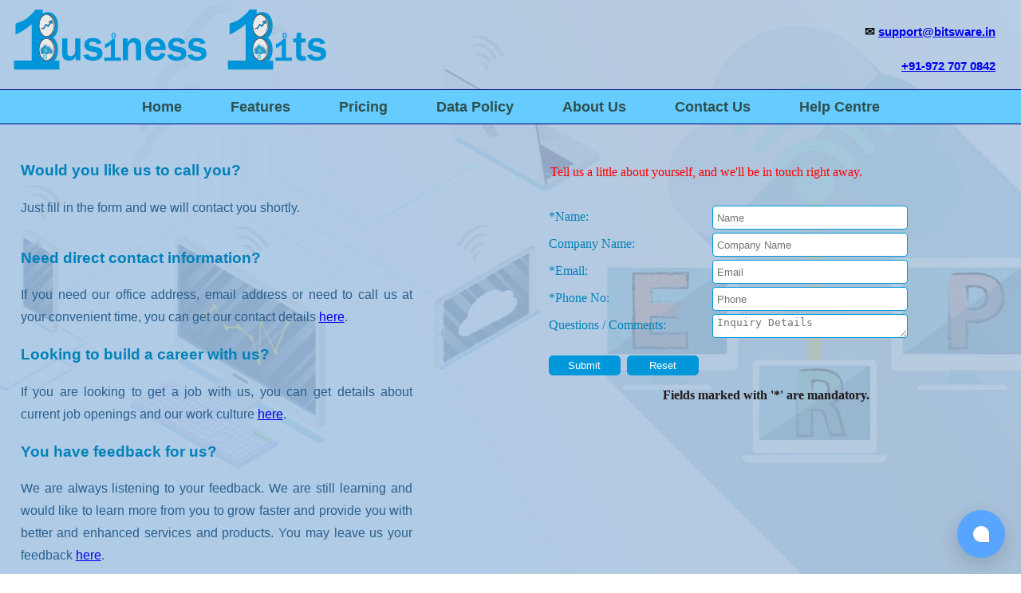

--- FILE ---
content_type: text/html; charset=utf-8
request_url: https://businessbits.in/contactUs
body_size: 11647
content:
<!DOCTYPE html>

<html>
    <head>
        <title>BusinessBits : About Us</title>

        <meta name="viewport" content="width=device-width, initial-scale=1" />
        <link rel="shortcut icon" href="/images/b_logo.png" type="image/x-icon" />
        <link rel="Stylesheet" href="/css/masterstyle.css" type="text/css" />
        <link href="/css/Menu.css" rel="stylesheet" type="text/css" />
        <link href="/css/Main.css" rel="stylesheet" type="text/css" />

        
    </head>
    <body>
        <div id="divPage" class="stlDivPage">
            <!-- Start Header section -->
            <div id="header">
                <section id="sectionTopImage" class="stlSectionTopImage">
                    <div id="divTop" class="stTop">
                        <div id="divLogo" class="stDivLogo">
                            <!-- change the company logo -->
                            <a href="/home">
                                <img src="/images/BusinessBitLogo.png" class="stLogo" />
                            </a>
                        </div>
                    </div>

                    <div class="email">
                        <h3 class="mail"><span class="colo"><b>&#9993;&nbsp;<a href="mailto:support@bitsware.in">support@bitsware.in</a></b></span></h3>

                        <h3 class="phone">
                            <span class="colo">&nbsp;&nbsp;&nbsp;&nbsp;</span><span><b><a href="tel:+919727070842">+91-972 707 0842</a></b></span>
                        </h3>
                    </div>
                </section>

            </div>

            <!-- start to create menu  -->
            <nav id="navMenu">

                <label for="show-menu" class="show-menu">Menu</label>
                <input type="checkbox" id="show-menu" role="button" />
                <ul id="menu">
                    <li><b><a href="/home">Home</a></b></li>
                    <li>
                        <label for="show-menu6" class="Main-menu">Features</label>
                        <input type="checkbox" id="show-menu6" role="button" />
                        <div class="dropdown" id="divServicesMenu">
                            <b><a href="/features" class="hide">Features</a></b>

                            <div class="dropdown-content">
                                <a href="/currentFeatures">Current Features</a>
                                <a href="/plannedFeatures">Planned Features</a>
                                <a href="/suggestFeature">Suggest a new feature</a>
                            </div>
                        </div>
                    </li>

                    <li><b><a href="/pricing">Pricing</a></b></li>
                    <li><b><a href="/dataPolicy">Data Policy</a></b></li>
                    <li><b><a href="/aboutUs">About Us</a></b></li>
                    <li><b><a href="/contactUs">Contact Us</a></b></li>
                    <li>
                        <label for="show-menu1" class="Main-menu">Help Centre</label>
                        <input type="checkbox" id="show-menu1" role="button" />
                        <div class="dropdown" id="divProductMenu">
                            <b><a href="/helpCentre" class="hide">Help Centre</a></b>
                            <div class="dropdown-content">
                                <a href="/support">Support</a>
                                <a href="/faq">FAQ</a>
                                <label for="show-menu2" class="subMenu">Buglist</label>
                                <input type="checkbox" id="show-menu2" role="button" />
                                <div class="SubDropdown" id="divSkinProductMenu">
                                    <b><a href="/bugList">Bug List</a></b>
                                    <div class="SubDropdown-content">
                                        <a href="/knownBug">Known Bugs</a>
                                        <a href="/reportBug">Report Bugs</a>
                                    </div>

                                </div>
                                <a href="/training">Training</a>
                            </div>
                        </div>
                    </li>
                </ul>

            </nav>
            <!-- end  menu-->
            <!-- End Header section -->
            <!-- Start Content Place-->
            <div id="sectionPageLocation" class="stlSectionPageLocation">
            </div>



            <!-- Main Content -->
            <div id="divMainContant">
                <div id="divCenterContent" style="display: block;">
                    

<div class="contact_support">

    <div class="contact_details">
        <h3> Would you like us to call you?</h3>
        <p class="support_p">   Just fill in the form and we will contact you shortly.
        </p>        
    </div>
    
    <div class="contact_form">
        
        <form name="frmInquiry" defaultbutton="btnSubmit" method="POST" enctype="multipart/form-data" action="/ContactUs/SubmitInquiry">
            <div id="divInquiry" class="strSection">
                <div class="support_head_text">
                    Tell us a little about yourself, and we'll be in touch right away.
                </div>
                <!-- This Division is use to Show the successfull error message.  -->
                <div id="divErrorMessage" class="strSpan">
                    
                </div>

                <table id="tblInquiry" class="strInquirytable">
                    <tr>
                        <td>
                            <div class="strLeftSide"><span class="strSpan"></span>*Name:</div>
                            <div class="strRightSide">
                                <input type="text" class="strTxt" placeholder="Name" data-val="true" data-val-required="The Name field is required." id="Name" name="Name" value="" />
                                <span class="strlblError field-validation-valid" data-valmsg-for="Name" data-valmsg-replace="true"></span>
                            </div>
                        </td>
                    </tr>
                    <tr>
                        <td>
                            <div class="strLeftSide">Company Name:</div>
                            <div class="strRightSide">
                                <input type="text" class="strTxt" placeholder="Company Name" data-val="true" data-val-required="The CompanyName field is required." id="CompanyName" name="CompanyName" value="" />
                            </div>
                        </td>
                    </tr>
                    <tr>
                        <td>
                            <div class="strLeftSide"><span class="strSpan"></span>*Email:</div>
                            <div class="strRightSide">
                                <input type="text" class="strTxt" placeholder="Email" data-val="true" data-val-email="Enter valid Email Address." data-val-required="The Email Address field is required." id="Email" name="Email" value="" />
                                <span class="strlblError field-validation-valid" data-valmsg-for="Email" data-valmsg-replace="true"></span>
                            </div>
                        </td>
                    </tr>
                    <tr>
                        <td>
                            <div class="strLeftSide"><span class="strSpan"></span>*Phone No:</div>   
                            <div class="strRightSide">                        
                                <input type="text" class="strTxt" placeholder="Phone" data-val="true" data-val-required="The Phone field is required." id="Phone" name="Phone" value="" />
                                <span class="strlblError field-validation-valid" data-valmsg-for="Phone" data-valmsg-replace="true"></span>
                            </div>
                        </td>
                    </tr>                    
                    <tr>
                        <td>
                            <div class="strLeftSide">Questions / Comments:</div>
                            <div class="strRightSide">
                                <textarea rows="3" class="strTxt" placeholder="Inquiry Details" data-val="true" data-val-required="The Inquiry field is required." id="Message" name="Message">
</textarea>
                                <span class="strlblError field-validation-valid" data-valmsg-for="Message" data-valmsg-replace="true"></span>
                            </div>
                        </td>
                    </tr>
                    <tr>
                        <td>
                            <input id="btnSubmit" type="submit" value="Submit" class="strButton" />
                            <input type="reset" value="Reset" class="strButton" />
                        </td>
                    </tr>
                </table>
                <div class="strSpan">
                    Fields marked with '*' are mandatory.                
                </div>
            </div>
        <input name="__RequestVerificationToken" type="hidden" value="CfDJ8AM_bh3zN85OvPAhPe1dkjaFB6T05YTTjLdoUNPZRsd0KbCBhB-Q-op0-Z_ohQ98f9zHh_BcXuswjqJBplalNou3UJUb0w5sLP5b83efksiSc5FMK9viVHCxyvj_HKYx1KdUR0RahkBEyf7Bjzwi4N8" /></form>
    </div>

    <div class="contact_details">
        <h3>Need direct contact information?</h3>
        <p class="support_p"> If you need our office address, email address or need to call us at your convenient time, you can get our contact details <a href="http://bitsware.in/contactus.aspx" target="_blank" >here</a>.</p>

        <h3>Looking to build a career with us?</h3>
        <p class="support_p"> If you are looking to get a job with us, you can get details about current job openings and our work culture <a href="http://bitsware.in/careers.aspx" target="_blank">here</a>.</p>
        <h3>You have feedback for us?</h3>
        <p class="support_p"> We are always listening to your feedback. We are still learning and would like to learn more from you to grow faster and provide you with better and enhanced services and products. You may leave us your feedback <a href="http://bitsware.in/feedback.aspx" target="_blank">here</a>.</p>
    </div>
</div>

                </div>
            </div>
            <!-- End of Main Content -->

            <!-- Start Footer section -->
            <footer class="footer1">
                <div id="divFooter" class="stFooter"></div>
                <div id="divCopyRight" class="stCopyRight"><span class="foot_1">Copyright &copy; 2017 - <a href="http://www.bitsware.in" target="_blank">Bitsware</a> | All Rights Reserved</span></div>
            </footer>
            <!-- End Footer section -->
        </div>
    </body>
    <script>
        (function(d,t) {
            var BASE_URL="http://chatwoot-rails-api-service:80";
            var CDN_URL="https://chat-widget.hiverhq.com/chat-widget";
            var g=d.createElement(t),s=d.getElementsByTagName(t)[0];
            g.src=CDN_URL+"/js/sdk.js";
            g.defer = true;
            g.async = true;
            s.parentNode.insertBefore(g,s);
            g.onload=function(){
                window.chatwootSDK.run({
                    websiteToken: 'yLwpyrvCEeU1JHyCj28ry7SA',
                    baseUrl: BASE_URL
                })
            }
        })(document,"script");
    </script>
</html>

--- FILE ---
content_type: text/css
request_url: https://businessbits.in/css/Menu.css
body_size: 8779
content:
@media only screen and (max-device-width : 767px) {
    nav {
        margin: -2px;
        padding: 3px;
        float: left;
        width: 100%;
        display: block;
        /*opacity: 1;*/
        border-top: 1px solid darkblue;
        border-bottom: 1px solid darkblue;
    }

        nav ul {
            margin-top: 0;
            margin-bottom: 0;
            padding: 0;
            text-align: center;
            font-family: Arial;
            width: 100%;
            /*background-color: #b3e64e;*/
            /*background-color: #53Bb55;*/
            position: static;
            display: none;
        }

            nav ul li {
                margin-top: 0;
                margin-bottom: 0;
                text-align: center;
                width: 100%;
                background-color: #29b6f6;
                /*display: inline-block;*/
                padding: 19px;
                margin-bottom: 1px;
                width: 100%;
            }

                nav ul li a {
                    color: #2F4F4F;
                    font-size: large;
                    padding: 20px 17px;
                    text-align: left;
                    width: 100%;
                    text-decoration: none;
                    margin-top: 0;
                    margin-bottom: 0;
                    width: 100%;
                }

                    /*nav ul li a:visited {
                        color: chocolate;
                    }*/

                    nav ul li a:hover {
                        color: sienna;
                        /*opacity: 0.5;
                        background-color: #53Bb55;*/
                    }

    .show-menu {
        font-family: "Helvetica Neue", Helvetica, Arial, sans-serif;
        text-decoration: none;
        color: #fff;
        background: #0098DA;
        text-align: center;
        width: 100%;
        padding: 10px 0;
        display: block;
    }

    .Main-menu {
        font-family: "Helvetica Neue", Helvetica, Arial, sans-serif;
        text-decoration: none;
        color: #fff;
        background: #66CCFF;
        text-align: center;
        width: 100%;
        padding: 10px 0;
        display: block;
    }

    .subMenu {
        font-family: "Helvetica Neue", Helvetica, Arial, sans-serif;
        text-decoration: none;
        /*color: chocolate;*/
        background: #66CCFF;
        text-align: center;
        width: 100%;
        padding: 10px 0;
        display: block;
    }

    input[type=checkbox] {
        display: none;
    }

        input[type=checkbox]:checked ~ #menu {
            display: inline;
        }

        input[type=checkbox]:checked ~ #divServicesMenu {
            position: relative;
            display: block;
        }

        input[type=checkbox]:checked ~ #divProductMenu {
            position: relative;
            display: block;
        }

    input[id^=show-menu]:checked + div {
        position: relative;
        display: block;
    }

    /*ul {
        position: static;
        display: none;
    }

    li {
        margin-bottom: 1px;
    }

        ul li, li a {
            width: 100%;
        }*/

    .dropdown {
        display: none;
    }

    .SubDropdown {
        display: none;
    }

    .dropdown-content {
        display: block;
        /*margin-bottom: 10%;*/
        margin-top: 0%;
        position: relative;
        pointer-events: all;
        background-color: #b2ebf2;
        width: 100%;
        /*z-index: 1;*/
    }

    .SubDropdown-content {
        display: block;
        /*float: right;*/
        /*margin-bottom:10%;*/
        margin-top: -1%;
        /*margin-left: 100%;*/
        position: relative;
        /*text-align:left;*/
        background-color: #4fc3f757;
        width: 100%;
        /*z-index: 1;*/
    }

    .hide {
        display: none;
    }

    #divProductMenu .dropdown-content b a {
        color: black;
        padding: 10px 20px;
        text-align: center;
        text-decoration: solid;
        display: none;
    }

    .dropdown-content a {
        color: black;
        padding: 10px 20px;
        text-align: center;
        text-decoration: solid;
        display: block;
    }

    .SubDropdown-content a {
        /*color: black;
        float: right;*/
        /*border-bottom: thin solid black;*/
        text-align: center;
        padding: 7px 0px;
        text-decoration: solid;
        display: block;
        width: 100%;
    }


    /*.dropdown-content {
    }

    .SubDropdown {
    }*/



    /*.dropdown:checked .dropdown-content {
        display: block;
        font-weight: bold;
    }

    .SubDropdown:checked .SubDropdown-content {
        display: block;
        font-weight: bold;
    }*/



}

@media only screen and (min-device-width : 768px) {
    nav {
        margin: 0;
        padding: 0;
        /*float: left;*/
        width: 100%;
        background-color: #66CCFF;
        display: inline-block;
        /*opacity: 1;*/
        border-top: 1px solid darkblue;
        border-bottom: 1px solid darkblue;
    }

        nav ul {
            margin-top: 0;
            margin-bottom: 0;
            padding: 0px 0px;
            font-size: 18px;
            line-height: 10px;
            text-align: center;
            font-family: Arial;
            font-weight: bold;
            color: #2F4F4F;
        }

            nav ul li {
                margin-top: 0;
                margin-bottom: 0;
                display: inline-block;
                padding: 16px;
            }

                nav ul li a {
                    color: #2F4F4F;
                    font-size: large;
                    padding: 11px 12px;
                    text-align: center;
                    text-decoration: none;
                    margin-top: 0;
                    margin-bottom: 0;
                }

                    /*nav ul li a:visited {
                        color: chocolate;
                    }*/

                    nav ul li a:hover {
                        /*padding:1%;*/
                        color: #2F4F4F;
                        /*opacity: 0.5;*/
                        background-color: #0085bf;
                    }

    .show-menu {
        /*font-family: "Helvetica Neue", Helvetica, Arial, sans-serif;
        text-decoration: none;
        color: #fff;
        background: #19c589;
        text-align: center;
        padding: 10px 0;*/
        display: none;
    }

    .Main-menu {
        display: none;
    }

    .subMenu {
        display: none;
    }

    input[type=checkbox] {
        display: none;
    }

        input[type=checkbox]:checked ~ #menu {
            display: block;
        }

    /*ul {
        position: static;
        display: none;
    }

    li {
        margin-bottom: 1px;
    }

        ul li, li a {
            width: 100%;
        }*/
    /**/

    .dropdown {
        position: relative;
        display: inline-block;
    }

    .SubDropdown {
        position: relative;
        display: inline-block;
        width: 100%;
    }

    .dropdown-content {
        display: none;
        /*margin-bottom: 10%;*/
        margin-top: 17px;
        line-height:30px;
        position: absolute;
        pointer-events: all;
        background-color: #66CCFF;
        min-width: 250px;
        z-index: 1;
    }

    .SubDropdown-content {
        display: none;
        right: 100%;
        /*float: right;*/
        /*margin-bottom:10%;*/
        margin-top: -50px;
        /*margin-left: 100%;*/
        position: absolute;
        /*text-align:left;*/
        background-color: #66CCFF;
        width: 100%;
        z-index: 1;
    }


    .dropdown-content a {
        color: black;
        padding: 10px 20px;
        text-decoration: solid;
        display: block;
    }

    .SubDropdown-content a {
        color: black;
        float: right;
        /*border-bottom: thin solid black;*/
        padding: 10px 0px;
        text-decoration: solid;
        display: block;
        width: 100%;
    }

    .dropdown-content a:hover {
        background-color: #0085bf;
    }

    .SubDropdown-content a:hover {
        background-color: #0085bf;
    }


    .dropdown:hover .dropdown-content {
        display: block;
        font-weight: bold;
    }

    .SubDropdown:hover .SubDropdown-content {
        display: block;
        font-weight: bold;
    }
}


--- FILE ---
content_type: text/css
request_url: https://businessbits.in/css/Main.css
body_size: 18981
content:
/*********************************************************************************************************
    * Style sheet for devices with screen width largar than 769px
*********************************************************************************************************/
* {
    box-sizing: border-box
}

@media only screen and (min-device-width : 769px) {

    body {
        background-image: url( ../images/bg.jpg);
        background-repeat: no-repeat;
        background-attachment: fixed;
        background-size: cover;
        font-family: 'roboto', sans-serif;
        margin: 0px;
        line-height: 28px;
        /*-webkit-box-shadow: 0 0 20px #383838;
        -moz-box-shadow: 0 0 20px #383838;*/
    }

    #header {
        width: 100%;
    }

    .colo {
        color: #000;
    }

    .stlSectionTopImage {
        text-align: center;
        clear: both;
        display: table;
        width: 100%;
    }

    .stTop {
        width: 100%;
    }

    .stDivLogo {
        margin-top: 1%;
        margin-left: 1%;
        text-align: left;
        display:inline-block;
        width:100%;
    }

    .stFooter {
        /*height: 40px;*/
        clear: both;
    }

    .stCopyRight {
        /*height: 18px;*/
        background-color: #66CCFF;
        text-align: right;
        color: #2F4F4F;
        font-family: Verdana;
        font-size: small;
        text-align:center;
    }

    /* Site map Path */

    .stlSectionPageLocation {
        padding: 1% 1% 1% 2%;
        display: block;
        text-align: justify;
        color: #0082B9;
        font-size: small;
        width: auto;
        font-family: Verdana;
    }

    .stlSiteMap {
        color: Maroon;
        font-weight: bold;
        /*    padding-top: 1%;  
        padding-bottom: 2%; */
        font-size: 14px;
    }

    /* Price page Css Start*/

    .mainpricing {
        width: 100%;
        text-align: center;
    }

    .require {
        width: 100%;
    }

    span.trial {
        text-align: center;
        font-size: 25px;
        color: darkturquoise;
    }

    .plan {
        width: 100%;
        height: 110px;
    }

    .rate1 {
        width: 24%;
        /*float: left;*/
        border: 1px solid;
        margin-left: 5px;
    }


    /* Price page Css End*/

    /* Home Page Product Css Start */

    /* Home Page Product Css End */

    /* Home Page Product Css End */
    .pro_head {
        width: 100%;
        text-align: center;
        margin-top: -20px;
    }

    .space {
        height: 30px;
        width: 100%;
    }

    .product1 {
        width: 100%;
        text-align: center;
    }

    .product_head {
        color: #0082B9;
        font-style: unset;
        margin-bottom: 50px;
    }

    .product1_image {
        width: 49%;
        text-align: center;
        float: left;
        /*  border: 2px solid;
    margin-top: 10px;  */
    }

    .product1_text {
        width: 49%;
        text-align: center;
        float: left;
        margin-top: 20px;
        /*  border: 2px solid;
    margin-top: 10px;  */
    }
    /*******test new*********/

    .product1_image_2 {
        width: 49%;
        text-align: center;
        float: right;
        /*  border: 2px solid;
    margin-top: 10px;  */
    }

    .product1_text_2 {
        width: 49%;
        text-align: center;
        float: left;
        margin-top: 20px;
        /*  border: 2px solid;
    margin-top: 10px;  */
    }

    .pricingPayOnlyForUseImage {
        text-align: center;
        float: right;
        vertical-align: top;
        width: 40%
    }

    .pricingPayOnlyForUseText {
        text-align: center;
        float: left;
        margin: 0px;
        vertical-align: top;
        width: 60%
    }

    .pricingMissingFeaturesImage {
        text-align: center;
        float: left;
        vertical-align: top;
        width: 38%
    }

    .pricingMissingFeaturesText {
        text-align: center;
        float: right;
        margin: 0px;
        vertical-align: top;
        width: 60%
    }

    p.desc2 {
        text-align: justify;
        font-size: 16px;
        font-weight: normal;
        margin: 10px;
        padding: 10px;
        color: #295f8e;
    }

    /**********test new end*************/

    div {
        display: block;
    }

    #divMainContant {
        width: 100%;
        /*  height:600px; */
        float: left;
        color: #0082B9;
    }

    p.desc {
        text-align: justify;
        font-size: 16px;
        font-weight: normal;
        margin: 10px;
        padding: 10px;
        color: #295f8e;
    }


    /* Support page form */

    .strSection {
        width: 100%;
        margin: 0px auto 0px auto;
        font-family: Verdana;
        display: table;
    }

        .strSection h1 {
            font-size: small;
        }

    .strInquirytable {
        margin-top: 4%;
        margin-left: 7%;
        margin-bottom: 1%;
    }

    .strLeftSide {
        float: left;
        width: 200px;
    }

    .strRightSide {
        float: left;
        margin-left: 5px;
        width: 260px;
    }


    .strTxt {
        border: 1px solid #0098DA;
        width: 245px;
        height: 30px;
        padding-left: 2%;
        border-radius: 4px;
        margin-right: 1%;
    }


    .strButton {
        border: 1px solid #0098DA;
        color: #FFF;
        text-align: center;
        background-color: #0098DA;
        margin-top: 2%;
        cursor: pointer;
        border-radius: 5px;
        width: 90px;
        height: 25px;
        margin-right: 1%;
    }

    .strSubmit {
        margin-left: 44%;
    }

    .strButton:hover {
        opacity: 0.8;
    }

    .strlblError {
        color: red;
    }

    .strSpan {
        margin-top: 1%;
        color: #1f1919;
        font-weight: bold;
        text-align: center;
    }

    .strCareerContact {
        margin-top: 10px;
    }

    .strCareers {
        width: 100%;
        margin: 0px auto 0px auto;
        font-family: Verdana;
        display: block;
    }

    .strCareersTital {
        text-align: center;
        width: 100%;
        font-size: medium;
        font-weight: bold;
        border-bottom: 4px solid #0098DA;
        padding-bottom: 1%;
        padding-top: 1%;
        cursor: pointer;
    }

        .strCareersTital:hover {
            filter: alpha(opacity=70);
            opacity: 0.70;
        }

    .strCareers .strCareersbody {
        padding: 2%;
        height: auto;
        display: none;
    }

    .arrow {
        float: left;
        width: 0px;
        height: 0px;
        margin-left: 1%;
        border: 10px solid transparent;
        margin-top: 1%;
        border-top-color: #0098DA;
    }

    .strCareersTital.open .arrow {
        margin-top: -3px;
        border-bottom-color: #0098DA;
        border-top-color: transparent;
    }

    .strCareers p {
        text-align: left;
        padding: 1px;
        padding-left: 2%;
    }



    #errorBox {
        color: #F00;
    }


    .contact_support {
        margin: 0 auto;
        width: 100%;
        float: left;
    }

    .contact_details {
        float: left;
        width: 48%;
        margin-left: 2%;
    }

    .contact_form {
        float: right;
        width: 50%;
    }

    p.support_p {
        text-align: justify;
        font-size: 16px;
        width: 80%;
        font-weight: normal;
        color: #295f8e;
    }

    .support_head_text {
        font-size: 16px;
        text-align: justify;
        margin-top: 20px;
        margin-left: 50px;
        color: #ff0000;
    }
    /* Support css end */



    /**Home page new work start css * */

    div#divTop {
        width: 75%;
        display:inline-block;
    }

    .email {
        width: 22%;
        display: inline-block;
        text-align: right;
        margin-right: 2%;
    }

    h3.mail {
        font-size: 15px;
        color: red;
        /*margin-left: 33px;*/
    }

    h3.phone {
        font-size: 15px;
        color: #0082B9;
        /*margin-left: 10px;
        margin-bottom: -5%;*/
    }

    /* New css Home Page  02/01/2018 */
    .business_div {
        margin: 30px;
        text-align: justify;
    }

    li.desc {
        text-align: justify;
        font-size: 16px;
        font-weight: normal;
        margin: 10px;
        color: #295f8e;
    }

    h3.datapolicy {
        margin-left: 23px;
        color: #0082B9;
    }

    h1.under {
        font-weight: normal;
        margin: 10px;
        color: #0082B9;
        text-align: center;
    }

    h3.under {
        font-weight: normal;
        margin: 10px;
        color: #0082B9;
        text-align: center;
    }

    .under {
        font-weight: normal;
        margin: 10px;
        color: #0082B9;
        text-align: center;
        font-size: 20px;
    }

    .underConstructionImage {
        width: 100%;
        max-width: 500px;
    }
}

/*********************************************************************************************************

* Style sheet for devices with screen width smaller than 769px

*********************************************************************************************************/

@media only screen and (max-device-width : 768px) {

    body {
        background-image: url( ../images/bg_mobile.png);
        background-repeat: no-repeat;
        background-attachment: fixed;
        background-size: cover;
        font-family: 'roboto', sans-serif;
        margin: 0px;
        line-height: 28px;
        /*-webkit-box-shadow: 0 0 20px #383838;
        -moz-box-shadow: 0 0 20px #383838;*/
    }

    #header {
        width: 100%;
        /* height:190px; */
        /*   background-color: lavender; 
        opacity: 0.6; */
    }

    .colo {
        color: #000;
    }

    .stlSectionTopImage {
        text-align: center;
        height: 50px;
        padding: 7px;
        clear: both;
        display: table;
        width: 100%;
    }

    .stTop {
        width: 100%;
    }

    .stLogo {
        width: 100%;
        height: 100%;
    }

    .footer {
        width: 100%;
    }

    .stFooter {
        /* height: 100px;*/
        clear: both;
    }

    .stCopyRight {
        /*height: 15px;*/
        clear: both;
        background-color: #66CCFF;
        text-align: center;
        color: #2F4F4F;
        font-family: Verdana;
        font-size: x-small;
    }

    /* Price page Css Start*/

    .mainpricing {
        width: 100%;
        text-align: center;
    }

    .require {
        width: 100%;
    }

    span.trial {
        text-align: center;
        font-size: 25px;
        color: darkturquoise;
        margin-left: -20px;
    }

    .plan {
        width: 100%;
        height: 110px;
        margin-left: 14px;
    }

    .rate1 {
        /*    width:24%; */
        float: left;
        border: 1px solid;
        margin-left: 5px;
    }
    /* Price page Css End*/


    /* Home Page Product Css End */



    div#divLogo {
        width: 100%;
    }

    .stlDivMenu {
        border-color: #0098DA;
        clear: both;
        width: 100%;
        border-top-style: solid;
        border-top-width: 5px;
    }



    .product1 {
        width: 100%;
        text-align: center;
        float: left;
        margin-top: 20px;
        /* background-color:#b9f3f3; */
    }

    .product1_image {
        text-align: center;
        float: left;
        width: 100%;
        /*  border: 2px solid;
    margin-top: 10px;  */
    }

    .product1_text {
        width: 100%;
        text-align: center;
        float: left;
        /*  border: 2px solid;
    margin-top: 10px;  */
    }

    /*
div {
    display: block;
}
    */
    #divMainContant {
        width: 100%;
        /*  height:600px; */
        float: left;
        padding-left:2%;
        padding-right: 2%;
        color: #0082B9;
    }

    p.desc {
        text-align: justify;
        font-size: 16px;
        font-weight: normal;
        margin: 10px;
        padding: 10px;
        color: #295f8e;
    }


    /* Site map path  */
    .stlSectionPageLocation {
        display: block;
        text-align: justify;
        color: #0082B9;
        font-size: small;
        width: auto;
        font-family: Verdana;
        padding-right: 3%;
        padding-bottom: 2%;
        padding-left: 3%;
        padding-top: 1%;
    }

    .stlSiteMap {
        color: Maroon;
        font-weight: bold;
        /*    padding-top: 1%;
        padding-bottom: 2%;  */
        font-size: 14px;
    }


    /* Support page form */

    .strSection {
        width: 100%;
        margin: 0px auto 0px auto;
        font-family: Verdana;
        display: table;
    }

        .strSection h1 {
            font-size: small;
        }

    .strInquirytable {
        margin-top: 4%;
        margin-left: 2%;
        margin-bottom: 1%;
    }

    .strLeftSide {
        float: left;
        width: 200px;
    }

    .strRightSide {
        float: left;
        margin-left: 5px;
        width: 260px;
    }


    .strTxt {
        border: 1px solid #0098DA;
        width: 245px;
        height: 30px;
        padding-left: 2%;
        border-radius: 4px;
        margin-right: 1%;
    }


    .strButton {
        border: 1px solid #0098DA;
        color: #FFF;
        text-align: center;
        background-color: #0098DA;
        margin-top: 2%;
        cursor: pointer;
        border-radius: 5px;
        width: 90px;
        height: 25px;
        margin-right: 1%;
    }

    .strSubmit {
        margin-left: 0%;
    }

    .strButton:hover {
        opacity: 0.8;
    }

    .strlblError {
        color: red;
    }

    .strSpan {
        margin-top: 3%;
        color: #1f1919;
        font-weight: bold;
        text-align: center;
        /*  margin-right: 7%; */
    }

    .strCareerContact {
        margin-top: 10px;
    }

    .strCareers {
        width: 100%;
        margin: 0px auto 0px auto;
        font-family: Verdana;
        display: block;
    }

    .strCareersTital {
        text-align: center;
        width: 100%;
        font-size: medium;
        font-weight: bold;
        border-bottom: 4px solid #0098DA;
        padding-bottom: 1%;
        padding-top: 1%;
        cursor: pointer;
    }

        .strCareersTital:hover {
            filter: alpha(opacity=70);
            opacity: 0.70;
        }

    .strCareers .strCareersbody {
        padding: 2%;
        height: auto;
        display: none;
    }

    .arrow {
        float: left;
        width: 0px;
        height: 0px;
        margin-left: 1%;
        border: 10px solid transparent;
        margin-top: 1%;
        border-top-color: #0098DA;
    }

    .strCareersTital.open .arrow {
        margin-top: -3px;
        border-bottom-color: #0098DA;
        border-top-color: transparent;
    }

    .strCareers p {
        text-align: left;
        padding: 1px;
        padding-left: 2%;
    }



    #errorBox {
        color: #F00;
    }


    .contact_support {
        margin: 0 auto;
        width: 100%;
        float: left;
    }

    .contact_details {
        float: left;
        width: 100%;
        margin-left: 2%;
    }

    .contact_form {
        float: left;
        width: 100%;
    }

    p.support_p {
        text-align: justify;
        font-size: 16px;
        width: 80%;
        font-weight: normal;
        color: #295f8e;
    }

    .support_head_text {
        font-size: 16px;
        text-align: justify;
        margin-top: 20px;
        margin-left: 9px;
        color: #ff0000;
    }
    /* Support css end */

    h3.mail {
        font-size: 20px;
        color: #0082B9;
    }

    h3.phone {
        font-size: 20px;
        color: #0082B9;
    }

    /* New css Home Page  02/01/2018 */
    .business_div {
        margin: 30px;
        text-align: justify;
    }

    h1.under {
        font-weight: normal;
        margin: 10px;
        color: #0082B9;
        text-align: center;
        font-size: 18px;
        float: left;
    }

    h3.under {
        font-weight: normal;
        margin: 10px;
        color: #0082B9;
        text-align: center;
        font-size: 14px;
    }

    .under {
        font-weight: normal;
        margin: 10px;
        color: #0082B9;
        text-align: center;
        font-size: 18px;
        /*float: left;*/
    }

    .underConstructionImage{
        width:100%;
        max-width: 300px;
    }

    li.desc {
        text-align: justify;
        font-size: 16px;
        font-weight: normal;
        margin: 10px;
        color: #295f8e;
    }

    /* sarvagna agnihotri 08/01/2018 css start */

    .product2 {
        width: 100%;
        text-align: center;
        float: left;
        margin-top: 20px;
        /* background-color:#b9f3f3; */
    }

    .product1_image_2 {
        text-align: center;
        float: left;
        width: 100%;
        /*  border: 2px solid;
    margin-top: 10px;  */
    }

    .product1_text_2 {
        width: 100%;
        text-align: center;
        float: right;
        /*  border: 2px solid;
    margin-top: 10px;  */
    }

    p.desc2 {
        text-align: justify;
        font-size: 16px;
        font-weight: normal;
        margin: 10px;
        padding: 10px;
        color: #295f8e;
    }

    .pro_head {
        width: 100%;
        text-align: center;
        float: left;
        margin-top: 20px;
        /* background-color:#b9f3f3; */
    }

    /* sarvagna agnihotri 08/01/2018 css end */

}

.pricingBlock {
    text-align: justify;
    float: left;
    margin: 10px 30px 10px 30px;
}

.dataPolicyBlock {
    text-align: justify;
    float: left;
    margin: 10px 10px 10px 10px;
}

.stlDivPage {
    width: auto;
    margin: 0px;
    background-color: rgba(177, 203, 230, 0.75);
    float:left;
}

footer.footer1 {
    width: 100%;
    float: left;
    border-top: 1px solid darkblue;
    margin-top: 40px;
}


/* Home Page Product Css End */


/* Help Centre */

span.foot_1 {
    margin-right: 10px;
}


/* Support page form */



